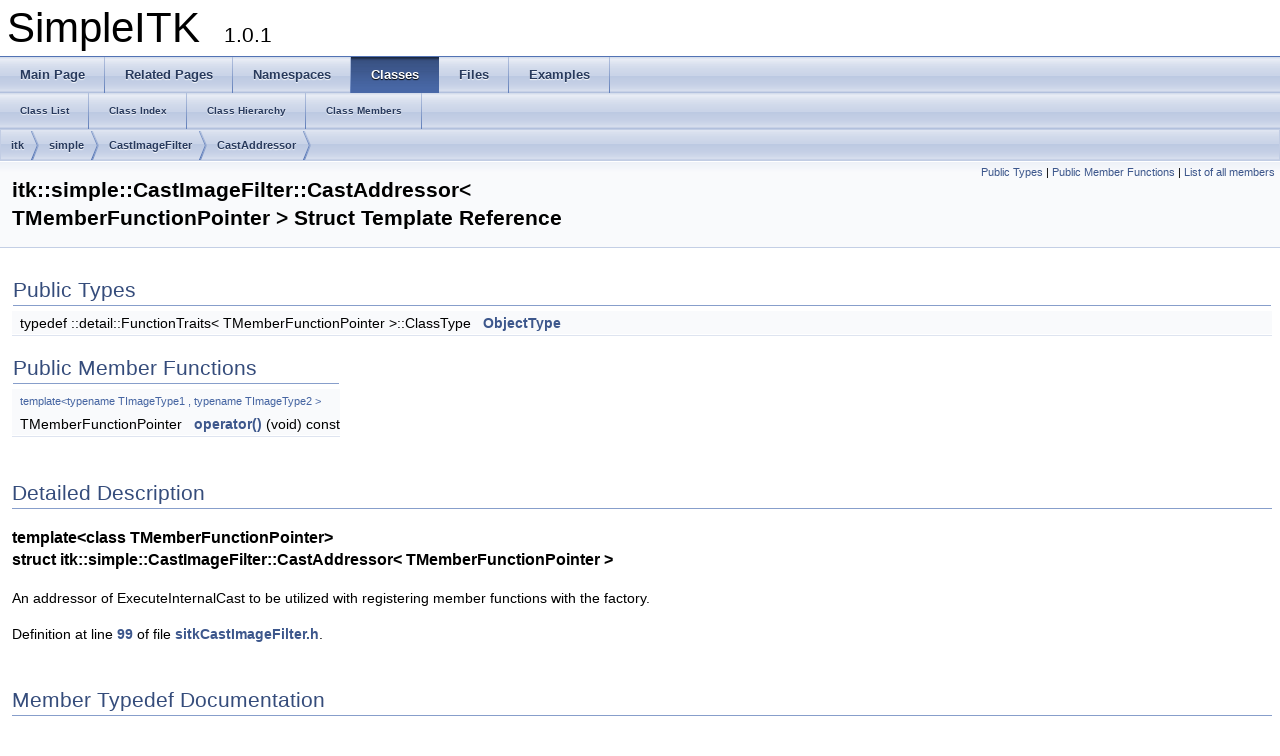

--- FILE ---
content_type: text/html; charset=utf-8
request_url: https://simpleitk.org/doxygen/v1_0/html/structitk_1_1simple_1_1CastImageFilter_1_1CastAddressor.html
body_size: 1699
content:
<!DOCTYPE html PUBLIC "-//W3C//DTD XHTML 1.0 Transitional//EN" "http://www.w3.org/TR/xhtml1/DTD/xhtml1-transitional.dtd">
<html xmlns="http://www.w3.org/1999/xhtml">
<head>
<meta http-equiv="Content-Type" content="text/xhtml;charset=UTF-8"/>
<meta http-equiv="X-UA-Compatible" content="IE=9"/>
<meta name="generator" content="Doxygen 1.8.9.1"/>
<title>SimpleITK: itk::simple::CastImageFilter::CastAddressor&lt; TMemberFunctionPointer &gt; Struct Template Reference</title>
<link href="tabs.css" rel="stylesheet" type="text/css"/>
<script type="text/javascript" src="jquery.js"></script>
<script type="text/javascript" src="dynsections.js"></script>
<link href="doxygen.css" rel="stylesheet" type="text/css" />
</head>
<body>
<div id="top"><!-- do not remove this div, it is closed by doxygen! -->
<div id="titlearea">
<table cellspacing="0" cellpadding="0">
 <tbody>
 <tr style="height: 56px;">
  <td style="padding-left: 0.5em;">
   <div id="projectname">SimpleITK
   &#160;<span id="projectnumber">1.0.1</span>
   </div>
  </td>
 </tr>
 </tbody>
</table>
</div>
<!-- end header part -->
<!-- Generated by Doxygen 1.8.9.1 -->
  <div id="navrow1" class="tabs">
    <ul class="tablist">
      <li><a href="index.html"><span>Main&#160;Page</span></a></li>
      <li><a href="pages.html"><span>Related&#160;Pages</span></a></li>
      <li><a href="namespaces.html"><span>Namespaces</span></a></li>
      <li class="current"><a href="annotated.html"><span>Classes</span></a></li>
      <li><a href="files.html"><span>Files</span></a></li>
      <li><a href="examples.html"><span>Examples</span></a></li>
    </ul>
  </div>
  <div id="navrow2" class="tabs2">
    <ul class="tablist">
      <li><a href="annotated.html"><span>Class&#160;List</span></a></li>
      <li><a href="classes.html"><span>Class&#160;Index</span></a></li>
      <li><a href="inherits.html"><span>Class&#160;Hierarchy</span></a></li>
      <li><a href="functions.html"><span>Class&#160;Members</span></a></li>
    </ul>
  </div>
<div id="nav-path" class="navpath">
  <ul>
<li class="navelem"><a class="el" href="namespaceitk.html">itk</a></li><li class="navelem"><a class="el" href="namespaceitk_1_1simple.html">simple</a></li><li class="navelem"><a class="el" href="classitk_1_1simple_1_1CastImageFilter.html">CastImageFilter</a></li><li class="navelem"><a class="el" href="structitk_1_1simple_1_1CastImageFilter_1_1CastAddressor.html">CastAddressor</a></li>  </ul>
</div>
</div><!-- top -->
<div class="header">
  <div class="summary">
<a href="#pub-types">Public Types</a> &#124;
<a href="#pub-methods">Public Member Functions</a> &#124;
<a href="structitk_1_1simple_1_1CastImageFilter_1_1CastAddressor-members.html">List of all members</a>  </div>
  <div class="headertitle">
<div class="title">itk::simple::CastImageFilter::CastAddressor&lt; TMemberFunctionPointer &gt; Struct Template Reference</div>  </div>
</div><!--header-->
<div class="contents">
<table class="memberdecls">
<tr class="heading"><td colspan="2"><h2 class="groupheader"><a name="pub-types"></a>
Public Types</h2></td></tr>
<tr class="memitem:a1523a40a097ac06dde19f27f91a412b8"><td class="memItemLeft" align="right" valign="top">typedef ::detail::FunctionTraits&lt; TMemberFunctionPointer &gt;::ClassType&#160;</td><td class="memItemRight" valign="bottom"><a class="el" href="structitk_1_1simple_1_1CastImageFilter_1_1CastAddressor.html#a1523a40a097ac06dde19f27f91a412b8">ObjectType</a></td></tr>
<tr class="separator:a1523a40a097ac06dde19f27f91a412b8"><td class="memSeparator" colspan="2">&#160;</td></tr>
</table><table class="memberdecls">
<tr class="heading"><td colspan="2"><h2 class="groupheader"><a name="pub-methods"></a>
Public Member Functions</h2></td></tr>
<tr class="memitem:a77fd101c9dd9c2adc2b78e337445a2fd"><td class="memTemplParams" colspan="2">template&lt;typename TImageType1 , typename TImageType2 &gt; </td></tr>
<tr class="memitem:a77fd101c9dd9c2adc2b78e337445a2fd"><td class="memTemplItemLeft" align="right" valign="top">TMemberFunctionPointer&#160;</td><td class="memTemplItemRight" valign="bottom"><a class="el" href="structitk_1_1simple_1_1CastImageFilter_1_1CastAddressor.html#a77fd101c9dd9c2adc2b78e337445a2fd">operator()</a> (void) const </td></tr>
<tr class="separator:a77fd101c9dd9c2adc2b78e337445a2fd"><td class="memSeparator" colspan="2">&#160;</td></tr>
</table>
<a name="details" id="details"></a><h2 class="groupheader">Detailed Description</h2>
<div class="textblock"><h3>template&lt;class TMemberFunctionPointer&gt;<br />
struct itk::simple::CastImageFilter::CastAddressor&lt; TMemberFunctionPointer &gt;</h3>

<p>An addressor of ExecuteInternalCast to be utilized with registering member functions with the factory. </p>

<p>Definition at line <a class="el" href="sitkCastImageFilter_8h_source.html#l00099">99</a> of file <a class="el" href="sitkCastImageFilter_8h_source.html">sitkCastImageFilter.h</a>.</p>
</div><h2 class="groupheader">Member Typedef Documentation</h2>
<a class="anchor" id="a1523a40a097ac06dde19f27f91a412b8"></a>
<div class="memitem">
<div class="memproto">
<div class="memtemplate">
template&lt;class TMemberFunctionPointer &gt; </div>
      <table class="memname">
        <tr>
          <td class="memname">typedef ::detail::FunctionTraits&lt;TMemberFunctionPointer&gt;::ClassType <a class="el" href="structitk_1_1simple_1_1CastImageFilter_1_1CastAddressor.html">itk::simple::CastImageFilter::CastAddressor</a>&lt; TMemberFunctionPointer &gt;::<a class="el" href="structitk_1_1simple_1_1CastImageFilter_1_1CastAddressor.html#a1523a40a097ac06dde19f27f91a412b8">ObjectType</a></td>
        </tr>
      </table>
</div><div class="memdoc">

<p>Definition at line <a class="el" href="sitkCastImageFilter_8h_source.html#l00101">101</a> of file <a class="el" href="sitkCastImageFilter_8h_source.html">sitkCastImageFilter.h</a>.</p>

</div>
</div>
<h2 class="groupheader">Member Function Documentation</h2>
<a class="anchor" id="a77fd101c9dd9c2adc2b78e337445a2fd"></a>
<div class="memitem">
<div class="memproto">
<div class="memtemplate">
template&lt;class TMemberFunctionPointer &gt; </div>
<div class="memtemplate">
template&lt;typename TImageType1 , typename TImageType2 &gt; </div>
<table class="mlabels">
  <tr>
  <td class="mlabels-left">
      <table class="memname">
        <tr>
          <td class="memname">TMemberFunctionPointer <a class="el" href="structitk_1_1simple_1_1CastImageFilter_1_1CastAddressor.html">itk::simple::CastImageFilter::CastAddressor</a>&lt; TMemberFunctionPointer &gt;::operator() </td>
          <td>(</td>
          <td class="paramtype">void&#160;</td>
          <td class="paramname"></td><td>)</td>
          <td> const</td>
        </tr>
      </table>
  </td>
  <td class="mlabels-right">
<span class="mlabels"><span class="mlabel">inline</span></span>  </td>
  </tr>
</table>
</div><div class="memdoc">

<p>Definition at line <a class="el" href="sitkCastImageFilter_8h_source.html#l00104">104</a> of file <a class="el" href="sitkCastImageFilter_8h_source.html">sitkCastImageFilter.h</a>.</p>

</div>
</div>
<hr/>The documentation for this struct was generated from the following file:<ul>
<li><a class="el" href="sitkCastImageFilter_8h_source.html">sitkCastImageFilter.h</a></li>
</ul>
</div><!-- contents -->
<!-- start footer part -->
<hr class="footer"/><address class="footer"><small>
Generated on Thu Jan 16 2020 21:21:49 for SimpleITK by &#160;<a href="http://www.doxygen.org/index.html">
<img class="footer" src="doxygen.png" alt="doxygen"/>
</a> 1.8.9.1
</small></address>
</body>
</html>
